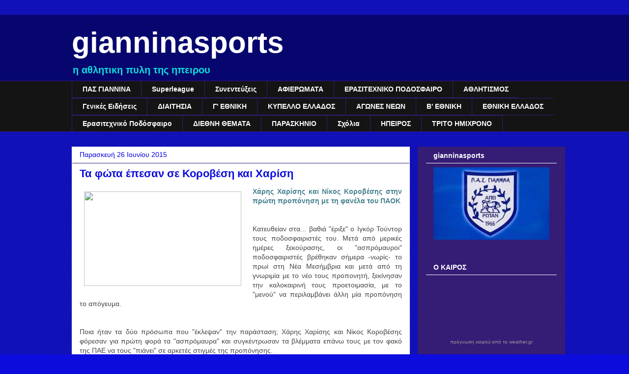

--- FILE ---
content_type: text/html; charset=UTF-8
request_url: https://gianninasports.blogspot.com/b/stats?style=BLACK_TRANSPARENT&timeRange=ALL_TIME&token=APq4FmAO4GKcrxERrupuNDkQEABoNTFSMasKAP1iNh0VozqoxFRuE8e1A8CDnU5DhY-iTtXvHers1R6iu_abVsqqgnQ3C4Ec7g
body_size: -21
content:
{"total":2630313,"sparklineOptions":{"backgroundColor":{"fillOpacity":0.1,"fill":"#000000"},"series":[{"areaOpacity":0.3,"color":"#202020"}]},"sparklineData":[[0,14],[1,33],[2,12],[3,26],[4,99],[5,42],[6,38],[7,48],[8,43],[9,18],[10,21],[11,16],[12,27],[13,26],[14,92],[15,5],[16,5],[17,7],[18,28],[19,8],[20,10],[21,10],[22,9],[23,8],[24,8],[25,8],[26,10],[27,8],[28,14],[29,5]],"nextTickMs":1200000}